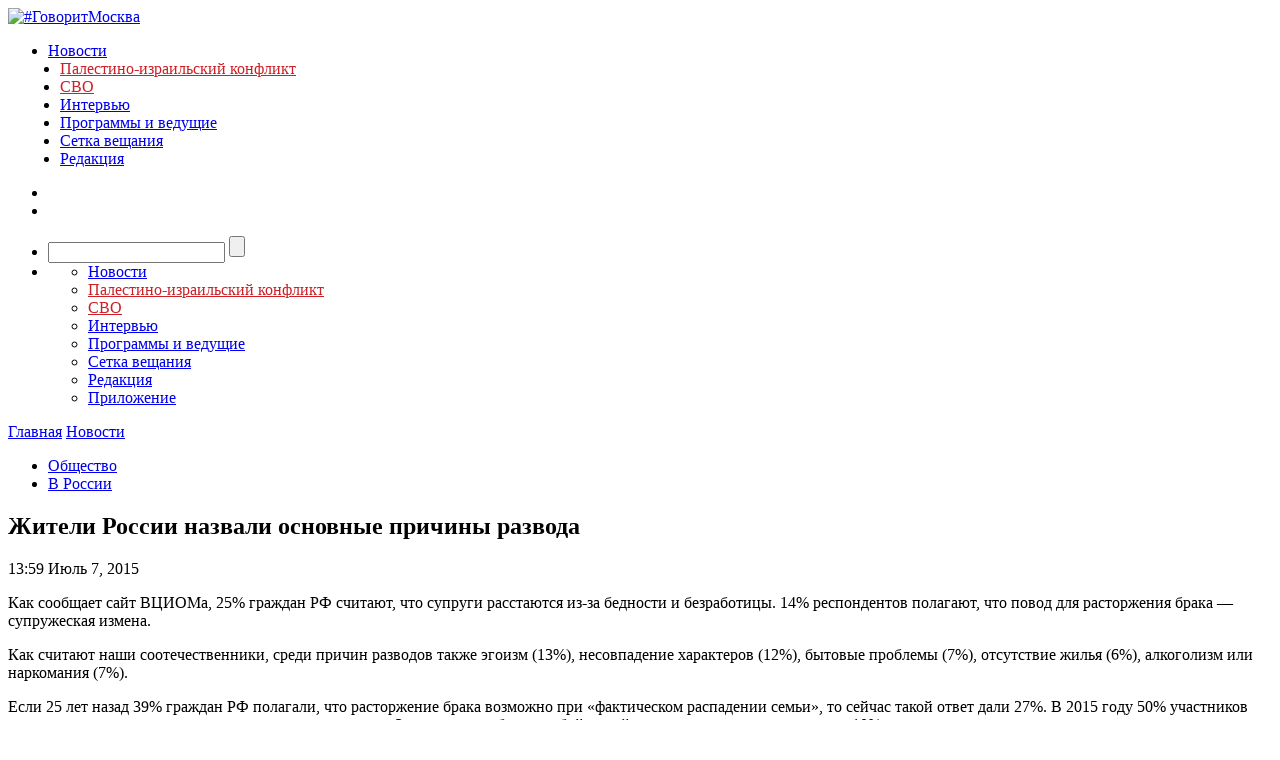

--- FILE ---
content_type: text/javascript; charset=utf-8
request_url: https://rb.infox.sg/json?id=3904&adblock=false&o=0
body_size: 5709
content:
[{"img": "https://rb.infox.sg/img/896513/image_402.jpg?490", "width": "300", "height": "185", "bg_hex": "#4D4B31", "bg_rgb": "77,75,49", "text_color": "#fff", "timestamp": "1768390440470", "created": "1768389942586", "id": "896513", "title": "Ford отстранил от работы сотрудника за скандал с Трампом", "category": "others", "body": "Речь о работнике, который выкрикнул из толпы «защитник педоф***в», когда мимо проходил Дональд Трамп, имея в виду дело финансиста Джеффри", "source": "infox.ru", "linkTarget": "byDefault", "url": "//rb.infox.sg/click?aid=896513&type=exchange&id=3904&su=aHR0cHM6Ly9jaXMuaW5mb3guc2cvb3RoZXJzL25ld3MvNW5GOWMvP3V0bV9zb3VyY2U9Z292b3JpdG1vc2t2YS5ydSZ1dG1fY2FtcGFpZ249MzkwNCZ1dG1fbWVkaXVtPWV4Y2hhbmdlJnV0bV9jb250ZW50PWluZm94LnJ1JmlkPWdvdm9yaXRtb3NrdmEucnU="}, {"img": "https://rb.infox.sg/img/896494/image_402.jpg?662", "width": "300", "height": "185", "bg_hex": "#443D3B", "bg_rgb": "68,61,59", "text_color": "#fff", "timestamp": "1768390440470", "created": "1768388704238", "id": "896494", "title": "У Аслана Трахова изъяли имущество на 13 млрд", "category": "others", "body": "Волгоградский областной суд признал законным решение об обращении в доход государства имущества бывшего председателя Верховного суда Республики Адыгея Аслана Трахова", "source": "rbc.ru", "linkTarget": "byDefault", "url": "//rb.infox.sg/click?aid=896494&type=exchange&id=3904&su=aHR0cHM6Ly9jaXMuaW5mb3guc2cvb3RoZXJzL25ld3MvNW5GcDAvP3V0bV9zb3VyY2U9Z292b3JpdG1vc2t2YS5ydSZ1dG1fY2FtcGFpZ249MzkwNCZ1dG1fbWVkaXVtPWV4Y2hhbmdlJnV0bV9jb250ZW50PXJiYy5ydSZpZD1nb3Zvcml0bW9za3ZhLnJ1"}, {"img": "https://rb.infox.sg/img/896488/image_402.jpg?129", "width": "300", "height": "185", "bg_hex": "#826D68", "bg_rgb": "130,109,104", "text_color": "#fff", "timestamp": "1768390440470", "created": "1768388457977", "id": "896488", "title": "НАБУ показало видео обысков в офисе партии Тимошенко", "category": "others", "body": "Национальное антикоррупционное бюро Украины показало видео обысков в офисе партии «Батькивщина», возглавляемой Юлией Тимошенко. На нем видна, предположительно, сама политик,", "source": "rbc.ru", "linkTarget": "byDefault", "url": "//rb.infox.sg/click?aid=896488&type=exchange&id=3904&su=aHR0cHM6Ly9jaXMuaW5mb3guc2cvb3RoZXJzL25ld3MvNW5FRUkvP3V0bV9zb3VyY2U9Z292b3JpdG1vc2t2YS5ydSZ1dG1fY2FtcGFpZ249MzkwNCZ1dG1fbWVkaXVtPWV4Y2hhbmdlJnV0bV9jb250ZW50PXJiYy5ydSZpZD1nb3Zvcml0bW9za3ZhLnJ1"}, {"img": "https://rb.infox.sg/img/896476/image_402.jpg?194", "width": "300", "height": "185", "bg_hex": "#3D3836", "bg_rgb": "61,56,54", "text_color": "#fff", "timestamp": "1768390440470", "created": "1768386709615", "id": "896476", "title": "«Хоронят одного за другим»: что за вирус бушует в Италии", "category": "others", "body": "В итальянской коммуне Кастильон-Фьорентино за первые 10 дней 2026 года умерли 14 человек. Местные власти бьют тревогу. Предположительно, причиной смерти", "source": "news.ru", "linkTarget": "byDefault", "url": "//rb.infox.sg/click?aid=896476&type=exchange&id=3904&su=aHR0cHM6Ly9jaXMuaW5mb3guc2cvb3RoZXJzL25ld3MvNW5COUcvP3V0bV9zb3VyY2U9Z292b3JpdG1vc2t2YS5ydSZ1dG1fY2FtcGFpZ249MzkwNCZ1dG1fbWVkaXVtPWV4Y2hhbmdlJnV0bV9jb250ZW50PW5ld3MucnUmaWQ9Z292b3JpdG1vc2t2YS5ydS=="}, {"img": "https://rb.infox.sg/img/896512/image_402.jpg?436", "width": "300", "height": "185", "bg_hex": "#413133", "bg_rgb": "65,49,51", "text_color": "#fff", "timestamp": "1768390440470", "created": "1768389925862", "id": "896512", "title": "Адвокат Лурье рассказала о проволочках с выселением Долиной", "category": "others", "body": "Певица Лариса Долина до сих пор не передала ключи от проданной квартиры Полине Лурье.", "source": "infox.ru", "linkTarget": "byDefault", "url": "//rb.infox.sg/click?aid=896512&type=exchange&id=3904&su=aHR0cHM6Ly9jaXMuaW5mb3guc2cvb3RoZXJzL25ld3MvNW5GOWQvP3V0bV9zb3VyY2U9Z292b3JpdG1vc2t2YS5ydSZ1dG1fY2FtcGFpZ249MzkwNCZ1dG1fbWVkaXVtPWV4Y2hhbmdlJnV0bV9jb250ZW50PWluZm94LnJ1JmlkPWdvdm9yaXRtb3NrdmEucnU="}, {"img": "https://rb.infox.sg/img/896518/image_402.jpg?447", "width": "300", "height": "185", "bg_hex": "#4B4746", "bg_rgb": "75,71,70", "text_color": "#fff", "timestamp": "1768390440470", "created": "1768390064641", "id": "896518", "title": "Трамп поругался с рабочим на заводе Ford", "category": "politics", "body": "Президент США Дональд Трамп вступил в дискуссию с рабочим завода Ford на тему обвинений в связях с Джеффри Эпштейном.", "source": "infox.ru", "linkTarget": "byDefault", "url": "//rb.infox.sg/click?aid=896518&type=exchange&id=3904&su=aHR0cHM6Ly9jaXMuaW5mb3guc2cvb3RoZXJzL25ld3MvNW5EZGEvP3V0bV9zb3VyY2U9Z292b3JpdG1vc2t2YS5ydSZ1dG1fY2FtcGFpZ249MzkwNCZ1dG1fbWVkaXVtPWV4Y2hhbmdlJnV0bV9jb250ZW50PWluZm94LnJ1JmlkPWdvdm9yaXRtb3NrdmEucnU="}]